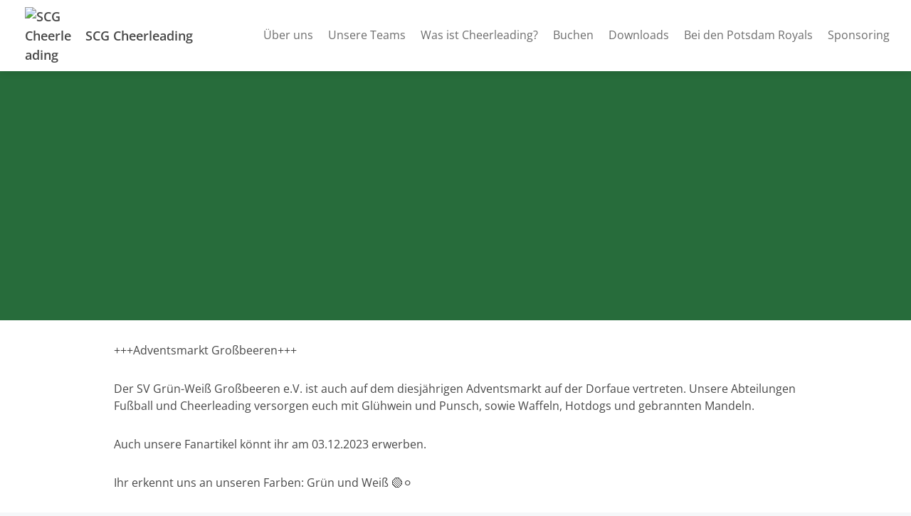

--- FILE ---
content_type: text/html; charset=UTF-8
request_url: https://www.scg-cheer.de/facebook-post-101582177866590_829126782555802
body_size: 5032
content:
<!doctype html>
<html lang="de">
<head>
  <title>+++Adventsmarkt Großbeeren+++</title>

  <meta charset="utf-8">
  <meta http-equiv="x-ua-compatible" content="ie=edge">
  <meta name="viewport" content="width=device-width, initial-scale=1.0">
  <meta name="description" content="Der SV Grün-Weiß Großbeeren e.V. ist auch auf dem diesjährigen Adventsmarkt auf der Dorfaue vertreten. Unsere Abteilungen Fußball und Cheerleading versorgen euc...">

  <!-- meta -->
                  <meta property="og:site_name" content="SCG Cheerleading">
                      <meta property="og:type" content="website">
                      <meta property="og:title" content="+++Adventsmarkt Großbeeren+++">
                      <meta property="og:description" content="Der SV Grün-Weiß Großbeeren e.V. ist auch auf dem diesjährigen Adventsmarkt auf der Dorfaue vertreten. Unsere Abteilungen Fußball und Cheerleading versorgen euc...">
                      <meta property="og:image" content="https://assets.vereinify.com/8b86e965-0f35-4b19-b9ca-4006a2939828/news/bfe6642d-c112-418b-b746-37501a31aafc/7d9bf323-0a02-486c-b828-af40cb559e4f/405965727_879498513881963_7406980093835833482_n.jpg">
                      <meta property="og:url" content="https://www.scg-cheer.de/facebook-post-101582177866590_829126782555802">
                      <meta property="fb:app_id" content="184857898906674">
                      <meta property="og:image:secure_url" content="https://assets.vereinify.com/8b86e965-0f35-4b19-b9ca-4006a2939828/news/bfe6642d-c112-418b-b746-37501a31aafc/7d9bf323-0a02-486c-b828-af40cb559e4f/405965727_879498513881963_7406980093835833482_n.jpg">
                      <meta property="twitter:card" content="summary_large_image">
                      <meta property="twitter:title" content="+++Adventsmarkt Großbeeren+++">
                      <meta property="twitter:description" content="Der SV Grün-Weiß Großbeeren e.V. ist auch auf dem diesjährigen Adventsmarkt auf der Dorfaue vertreten. Unsere Abteilungen Fußball und Cheerleading versorgen euc...">
                      <meta property="twitter:image" content="https://assets.vereinify.com/8b86e965-0f35-4b19-b9ca-4006a2939828/news/bfe6642d-c112-418b-b746-37501a31aafc/7d9bf323-0a02-486c-b828-af40cb559e4f/405965727_879498513881963_7406980093835833482_n.jpg">
                      <meta property="twitter:url" content="https://www.scg-cheer.de/facebook-post-101582177866590_829126782555802">
      
      <meta name="robots" content="index, follow">
  
  
      <link rel="canonical" href="https://www.scg-cheer.de/facebook-post-101582177866590_829126782555802"/>
  
  <!-- favicons -->
  <link rel="apple-touch-icon" sizes="180x180" href="https://assets.vereinify.com/8b86e965-0f35-4b19-b9ca-4006a2939828/header.logo/1567003189-logo-scg.png">
<link rel="icon" type="image/png" sizes="32x32" href="https://assets.vereinify.com/8b86e965-0f35-4b19-b9ca-4006a2939828/header.logo/1567003189-logo-scg.png">
<link rel="icon" type="image/png" sizes="16x16" href="https://assets.vereinify.com/8b86e965-0f35-4b19-b9ca-4006a2939828/header.logo/1567003189-logo-scg.png">

<link rel="mask-icon" href="https://assets.vereinify.com/8b86e965-0f35-4b19-b9ca-4006a2939828/header.logo/1567003189-logo-scg.png" color="#ffffff">
<link rel="shortcut icon" type="image/x-icon" href="https://assets.vereinify.com/8b86e965-0f35-4b19-b9ca-4006a2939828/header.logo/1567003189-logo-scg.png">
<link rel="manifest" href="https://cdn.vereinify.com/themes/default/site.webmanifest?v=0d3aeeb1&amp;c=8b86e965-0f35-4b19-b9ca-4006a2939828&amp;t=20191001104257">

<meta name="application-name" content="+++Adventsmarkt Großbeeren+++">
<meta name="apple-mobile-web-app-title" content="+++Adventsmarkt Großbeeren+++">

<meta name="msapplication-TileColor" content="#276c3b">
<meta name="msapplication-config" content="https://cdn.vereinify.com/themes/default/browserconfig.xml?v=0d3aeeb1&amp;c=8b86e965-0f35-4b19-b9ca-4006a2939828&amp;t=20191001104257">

<meta name="theme-color" content="#276c3b">

  <!-- preconnects -->
  <link rel="preconnect" href="https://cdn.vereinify.com/?v=0d3aeeb1" crossorigin>

  <!-- alterantive page versions like rss/atom feeds -->
  <link rel="alternate" type="application/rss+xml" title="SCG Cheerleading Feed" href=https://www.scg-cheer.de/news/feed/rss.xml>
  <link rel="alternate" type="application/atom+xml" title="SCG Cheerleading Feed" href=https://www.scg-cheer.de/news/feed/atom.xml />

  <!-- Fonts -->

  <!-- CSS(page) -->
        <link rel="stylesheet" href="https://cdn.vereinify.com/themes/default/styles/css/bootstrap-4.5.3.css?v=0d3aeeb1">
  <link rel="stylesheet" href="https://cdn.vereinify.com/themes/default/styles/css/bootstrap-custom.css?v=0d3aeeb1">
  <link rel="stylesheet" href="https://cdn.vereinify.com/themes/default/styles/css/icons-min.css?v=0d3aeeb1">
  <link rel="stylesheet" href="https://cdn.vereinify.com/themes/default/styles/css/compiled.css?v=0d3aeeb1">
  <link rel="stylesheet" href="https://cdn.vereinify.com/themes/default/styles/css/theme.css?v=0d3aeeb1&amp;c=8b86e965-0f35-4b19-b9ca-4006a2939828&amp;t=20191001104257">
  <link href="https://cdn.vereinify.com/vendor/fullcalendar@5.11.3/main.min.css?v=0d3aeeb1" rel="stylesheet">
  <link href="https://cdn.vereinify.com/vendor/@fullcalendar/bootstrap@5.11.3/main.min.css?v=0d3aeeb1" rel="stylesheet">
  <link href="https://cdn.vereinify.com/vendor/@fortawesome/fontawesome-free@5.13.1/css/all.min.css?v=0d3aeeb1" rel='stylesheet'>
  <link href="https://cdn.vereinify.com/vendor/@splidejs/splide@4.0.6/dist/css/splide.min.css?v=0d3aeeb1" rel="stylesheet">
  <script type="application/ld+json">{
    "@context": "https:\/\/schema.org",
    "@type": "BreadcrumbList",
    "itemListElement": [
        {
            "@type": "ListItem",
            "position": 1,
            "name": "News",
            "item": "https:\/\/www.scg-cheer.de\/news"
        },
        {
            "@type": "ListItem",
            "position": 2,
            "name": "+++Adventsmarkt Gro\u00dfbeeren+++"
        }
    ]
}</script>
  <script type="application/ld+json">{
    "@context": "https:\/\/schema.org",
    "@type": "NewsArticle",
    "mainEntityOfPage": "https:\/\/www.scg-cheer.de\/facebook-post-101582177866590_829126782555802",
    "headline": "+++Adventsmarkt Gro\u00dfbeeren+++",
    "image": [
        "https:\/\/assets.vereinify.com\/8b86e965-0f35-4b19-b9ca-4006a2939828\/news\/bfe6642d-c112-418b-b746-37501a31aafc\/7d9bf323-0a02-486c-b828-af40cb559e4f\/405965727_879498513881963_7406980093835833482_n.jpg"
    ],
    "author": {
        "@type": "Organization",
        "name": "SCG Cheerleading"
    },
    "publisher": {
        "@type": "Organization",
        "name": "SCG Cheerleading",
        "logo": {
            "@type": "ImageObject",
            "url": "https:\/\/assets.vereinify.com\/8b86e965-0f35-4b19-b9ca-4006a2939828\/header.logo\/1567003189-logo-scg.png"
        }
    },
    "datePublished": "2023-11-27T13:53:41+0100",
    "dateModified": "2023-11-27T14:46:49+0100"
}</script>

  
  
  <script type="text/javascript" src="https://cdn.vereinify.com/vendor/intersection-observer@0.12.2/intersection-observer.js?v=0d3aeeb1"></script>
  
  <script type="text/javascript" src="https://cdn.vereinify.com/js/vendor/lozad.min.js?v=0d3aeeb1"></script>

        <script type="module" src="https://cdn.vereinify.com/vendor/ionicons@5.5.4/dist/ionicons/ionicons.esm.js?v=0d3aeeb1"></script>

  <script src="https://cdn.vereinify.com/vendor/fullcalendar@5.11.3/main.min.js?v=0d3aeeb1" crossorigin="anonymous"></script>
  <script src="https://cdn.vereinify.com/vendor/fullcalendar@5.11.3/locales/de.js?v=0d3aeeb1" crossorigin="anonymous"></script>
  <!-- iCalendar Plugin -->
  <script src="https://cdn.vereinify.com/vendor/ical.js@1.4.0/build/ical.min.js?v=0d3aeeb1"></script>
  <script src="https://cdn.vereinify.com/vendor/@fullcalendar/icalendar@5.11.3/main.global.min.js?v=0d3aeeb1" crossorigin="anonymous"></script>
  <!-- RRule Plugin -->
  <script src="https://cdn.vereinify.com/vendor/rrule@2.6.8/dist/es5/rrule.min.js?v=0d3aeeb1" crossorigin="anonymous"></script>
  <script src="https://cdn.vereinify.com/vendor/@fullcalendar/rrule@2.6.8/main.global.min.js?v=0d3aeeb1" crossorigin="anonymous"></script>
  <!-- moment/moment-timezne Plugin -->
  <script src="https://cdn.vereinify.com/vendor/moment@2.29.1/min/moment.min.js?v=0d3aeeb1" crossorigin="anonymous"></script>
  <script src="https://cdn.vereinify.com/vendor/moment-timezone@0.5.33/builds/moment-timezone-with-data.min.js?v=0d3aeeb1" crossorigin="anonymous"></script>
  <script src="https://cdn.vereinify.com/vendor/@fullcalendar/moment@2.29.1/main.global.min.js?v=0d3aeeb1" crossorigin="anonymous"></script>

  <!-- splide -->
  <script src="https://cdn.vereinify.com/vendor/@splidejs/splide@4.0.6/dist/js/splide.min.js?v=0d3aeeb1" crossorigin="anonymous"></script>

  
  <!-- head(custom) -->
  

</head>
<body class="pagetype-news page-news-bfe6642d-c112-418b-b746-37501a31aafc"
      id="page-news-bfe6642d-c112-418b-b746-37501a31aafc">

  <div class="wrapper_margins">
    <header class="header">
    <div class="container">
        <nav class="navbar navbar-expand-lg">
            <a class="navbar-brand" href="https://www.scg-cheer.de">
                                <img class="navbar-brand-image" src="https://assets.vereinify.com/8b86e965-0f35-4b19-b9ca-4006a2939828/header.logo/1567003189-logo-scg.png" alt="SCG Cheerleading" />
                                <span class="navbar-brand-name">SCG Cheerleading</span>
            </a>
            <button class="navbar-toggler collapsed" type="button" data-toggle="collapse" data-target="#mainnavigation" aria-controls="mainnavigation" aria-expanded="false" aria-label="Toggle navigation">
                <span class="icon-bar"></span>
                <span class="icon-bar"></span>
                <span class="icon-bar"></span>
            </button>

            <div class="collapse navbar-collapse" id="mainnavigation">

                
                <ul class="navbar-nav ml-auto mt-0">
                                      <li class="nav-item dropdown ">
                      <a class="nav-link"
                         href="https://www.scg-cheer.de/uber-uns"
                         target="_self"
                         rel="noopener">Über uns </a>

                                            <span class="dropdown-toggle" data-toggle="dropdown" aria-haspopup="true" aria-expanded="false"></span>

                      <div class="dropdown-menu">
                                                  <div class="dropdown-item ">
                            <a href="https://www.scg-cheer.de/bilder-und-videos"
                               target="_self"
                               rel="noopener">Bilder &amp; Videos</a>
                                                      </div>
                                                  <div class="dropdown-item ">
                            <a href="https://www.scg-cheer.de/erfolge"
                               target="_self"
                               rel="noopener">Erfolge</a>
                                                      </div>
                                              </div>

                                          </li>
                                      <li class="nav-item dropdown ">
                      <a class="nav-link"
                         href="https://www.scg-cheer.de/unsere-teams"
                         target="_self"
                         rel="noopener">Unsere Teams </a>

                                            <span class="dropdown-toggle" data-toggle="dropdown" aria-haspopup="true" aria-expanded="false"></span>

                      <div class="dropdown-menu">
                                                  <div class="dropdown-item ">
                            <a href="https://www.scg-cheer.de/unsere-teams"
                               target="_self"
                               rel="noopener">Seniors</a>
                                                      </div>
                                                  <div class="dropdown-item ">
                            <a href="https://www.scg-cheer.de/unsere-juniors"
                               target="_self"
                               rel="noopener">Juniors</a>
                                                      </div>
                                                  <div class="dropdown-item ">
                            <a href="https://www.scg-cheer.de/unsere-peewees"
                               target="_self"
                               rel="noopener">Peewees</a>
                                                      </div>
                                                  <div class="dropdown-item ">
                            <a href="https://www.scg-cheer.de/coaches"
                               target="_self"
                               rel="noopener">Coaches</a>
                                                      </div>
                                              </div>

                                          </li>
                                      <li class="nav-item dropdown ">
                      <a class="nav-link"
                         href="https://www.scg-cheer.de/was-ist-cheerleading"
                         target="_self"
                         rel="noopener">Was ist Cheerleading? </a>

                                          </li>
                                      <li class="nav-item dropdown ">
                      <a class="nav-link"
                         href="https://www.scg-cheer.de/buchen"
                         target="_self"
                         rel="noopener">Buchen </a>

                                          </li>
                                      <li class="nav-item dropdown ">
                      <a class="nav-link"
                         href="https://www.scg-cheer.de/downloads"
                         target="_self"
                         rel="noopener">Downloads </a>

                                          </li>
                                      <li class="nav-item dropdown ">
                      <a class="nav-link"
                         href="https://www.scg-cheer.de/beidenPotsdamRoyals"
                         target="_self"
                         rel="noopener">Bei den Potsdam Royals </a>

                                          </li>
                                      <li class="nav-item dropdown ">
                      <a class="nav-link"
                         href="https://www.scg-cheer.de/sponsoring"
                         target="_self"
                         rel="noopener">Sponsoring </a>

                                          </li>
                                  </ul>
            </div>

                        
        </nav>
    </div>
</header>

    <div class="content-wrapper">

      
      <main class="content">
          
          
          <section id="editor-block-cee6346d-8adc-4dac-a12b-a4414a4614b6"
           class="editor editor-image editor-image-streched editor-image-no-border editor-image-no-background">
    <div class="stage"
         role="img" aria-label="1. Bild">
      <img class="stage-image lozad"
           data-src="https://assets.vereinify.com/8b86e965-0f35-4b19-b9ca-4006a2939828/news/bfe6642d-c112-418b-b746-37501a31aafc/7d9bf323-0a02-486c-b828-af40cb559e4f/405965727_879498513881963_7406980093835833482_n.jpg"
           width="" height=""
           alt="" />
          </div>
  </section>


              
          <section id="editor-block-0173d65a-8a38-4c13-9b01-8339e5bbfc74"
         class="editor editor-paragraph ">
  <div class="container-sm">

    <p class="my-0">+++Adventsmarkt Großbeeren+++</p>

  </div>
</section>

              
          <section id="editor-block-08e9956d-62f5-4218-889d-bc43ea89abe3"
         class="editor editor-paragraph ">
  <div class="container-sm">

    <p class="my-0">Der SV Grün-Weiß Großbeeren e.V. ist auch auf dem diesjährigen Adventsmarkt auf der Dorfaue vertreten. Unsere Abteilungen Fußball und Cheerleading versorgen euch mit Glühwein und Punsch, sowie Waffeln, Hotdogs und gebrannten Mandeln. </p>

  </div>
</section>

              
          <section id="editor-block-2e5f8c82-1f2c-4a7e-ab1a-4ddbc1b8649f"
         class="editor editor-paragraph ">
  <div class="container-sm">

    <p class="my-0">Auch unsere Fanartikel könnt ihr am 03.12.2023 erwerben. </p>

  </div>
</section>

              
          <section id="editor-block-4dc96ff4-f24b-49d2-87f0-8655b71c23ae"
         class="editor editor-paragraph ">
  <div class="container-sm">

    <p class="my-0">Ihr erkennt uns an unseren Farben: Grün und Weiß 🟢⚪️</p>

  </div>
</section>

              
          <section id="editor-block-b9d55896-cc66-4de4-ac7e-3c826f7208f8"
         class="editor editor-paragraph ">
  <div class="container-sm">

    <p class="my-0">Wir freuen uns auf euch.</p>

  </div>
</section>

              
          <section id="editor-block-60798611-8d35-4246-b2f7-b71d8d91cb7d"
         class="editor editor-paragraph ">
  <div class="container-sm">

    <p class="my-0">SCG  Sib Lynx Cheerleader Großbeeren </p>

  </div>
</section>

              
          <section id="editor-block-e8c65300-b8d1-4641-be43-048cf95eb2b7"
         class="editor editor-paragraph ">
  <div class="container-sm">

    <p class="my-0">#svgwg #Großbeeren #Adventsmarkt #Dorfaue #Weihnachten2023 #Fußball #cheerleading</p>

  </div>
</section>

      

  <section class="editor editor-news">
    <div class="news-detail">
      <div class="container-sm">
        <hr>
        <div class="row">

          <div class="col-lg-11 order-lg-last">
            <div class="news-detail-content">
              <p>
                <small>
                  <span class="text-light">Dieser Artikel wurde veröffentlicht am 27.11.2023 um 13:53 von:  (Aktueller Stand vom 27.11.2023 um 14:46)</span><br/>
                  <span class="text-light"></span>
                                      <a target="_blank"
                       href="https://www.facebook.com/490754123059738/posts/829126782555802"
                       rel="noreferrer">
                      https://www.facebook.com/490754123059738/posts/829126782555802
                    </a>
                                  </small>
              </p>
            </div>
          </div>

          <div class="col-lg-1 order-lg-first">
            <ul class="news-detail-sharing">
              <li class="news-detail-sharing-item">
                <a class="news-detail-sharing-link facebook" data-toggle="tooltip" data-placement="top" title="Auf Facebook teilen"
                   target="_blank"
                   href="https://www.facebook.com/sharer/sharer.php?u=https%3A%2F%2Fwww.scg-cheer.de%2Ffacebook-post-101582177866590_829126782555802"
                   rel="noreferrer">
                  <i class="c-icon c-logo-facebook"></i>
                </a>
              </li>
              <li class="news-detail-sharing-item">
                <a class="news-detail-sharing-link twitter" data-toggle="tooltip" data-placement="top" title="Auf Twitter teilen"
                   target="_blank"
                   href="https://twitter.com/intent/tweet?url=https%3A%2F%2Fwww.scg-cheer.de%2Ffacebook-post-101582177866590_829126782555802"
                   rel="noreferrer">

                  <i class="c-icon c-logo-twitter"></i>
                </a>
              </li>
            </ul>
          </div>

        </div>

      </div>
    </div>
  </section>

    <section id="more">
    <div class="news odd">
      <div class="container">

        <div class="title-wrapper">
          <div class="row">
            <div class="col">
              <h2 class="title">Weitere News</h2>
            </div>
            <div class="col">
              <div class="title-button">
                <a class="btn btn-primary btn-sm" href="https://www.scg-cheer.de/news">Alle anzeigen <i class="c-icon c-small-right"></i></a>
              </div>
            </div>
          </div>
        </div>

        <div class="card-deck">
                      <a id="news-4f26ea74-3366-40a5-a3d4-09d0bcbfb21e" class="card" role="article"
       href="https://www.scg-cheer.de/facebook-post-101582177866590_817091063759374">
        <div class="news-media-wrapper" role="img" aria-label="Bild zum Artikel">
                            <div class="news-media-play"><i class="c-icon c-triangle-right-17"></i></div>
                        <div class="news-media">
                <img src="https://assets.vereinify.com/8b86e965-0f35-4b19-b9ca-4006a2939828/header.logo/1567003189-logo-scg.png"
                     class="card-img rounded-0"
                     alt="Facebook Post vom 08.11.2023"
                     style="min-height: 250px; max-height: 350px; object-fit: cover; object-position: center;">
            </div>
        </div>

        <div class="news-inner">
            <div class="news-info">
                                    <i class="c-icon c-play-69"></i>
                
                                    08.11.2023
                    | 22:04 Uhr
                            </div>

                            <h4>Facebook Post vom 08.11.2023</h4>
            
                            <div class="news-source">Quelle: <i class="c-icon c-logo-facebook"></i> Facebook</div>
                    </div>
    </a>


                      <a id="news-3fb0ebb3-fede-4db3-9e5d-5cfadfd9a22a" class="card" role="article"
       href="https://www.scg-cheer.de/at-afvd-anke-schultze-fotografie-at-afcvberlinbrandenburg-jugendlaenderturnier-footballfever-football-teamspirit-cheerleading">
        <div class="news-media-wrapper" role="img" aria-label="Bild zum Artikel">
                        <div class="news-media">
                <img src="https://assets.vereinify.com/8b86e965-0f35-4b19-b9ca-4006a2939828/news/3fb0ebb3-fede-4db3-9e5d-5cfadfd9a22a/ed62de4a-4b77-45d5-8273-e6f5bb5587be/395401776_806146524853828_2036845096815718064_n.jpg"
                     class="card-img rounded-0"
                     alt="@afvd #anke_schultze_fotografie"
                     style="min-height: 250px; max-height: 350px; object-fit: cover; object-position: center;">
            </div>
        </div>

        <div class="news-inner">
            <div class="news-info">
                                    <i class="c-icon c-camera-18"></i>
                
                                    23.10.2023
                    | 21:23 Uhr
                            </div>

                            <h4>@afvd #anke_schultze_fotografie</h4>
                <p class="news-text">@afcv.berlinbrandenburg</p>
            
                            <div class="news-source">Quelle: <i class="c-icon c-logo-facebook"></i> Facebook</div>
                    </div>
    </a>


                      <a id="news-9b157649-85ee-4a71-8384-7dd41a317990" class="card" role="article"
       href="https://www.scg-cheer.de/ein-unvergesslicher-tag-beim-jugend-laender-turnier-2023-im-football-unsere-at-bigeast-landesauswahl-kaempfte-tapfer-zusammen-mit-d805233404945140">
        <div class="news-media-wrapper" role="img" aria-label="Bild zum Artikel">
                            <div class="news-media-play"><i class="c-icon c-triangle-right-17"></i></div>
                        <div class="news-media">
                <img src="https://assets.vereinify.com/8b86e965-0f35-4b19-b9ca-4006a2939828/header.logo/1567003189-logo-scg.png"
                     class="card-img rounded-0"
                     alt="Ein unvergesslicher Tag beim Jugend Länder Turnier 2023 im Football! Unsere @BigEast_Landesauswahl k..."
                     style="min-height: 250px; max-height: 350px; object-fit: cover; object-position: center;">
            </div>
        </div>

        <div class="news-inner">
            <div class="news-info">
                                    <i class="c-icon c-play-69"></i>
                
                                    22.10.2023
                    | 18:08 Uhr
                            </div>

                            <h4>Ein unvergesslicher Tag beim Jugend Länder Turnier 2023 im Football! Unsere @BigEast_Landesauswahl k...</h4>
            
                            <div class="news-source">Quelle: <i class="c-icon c-logo-facebook"></i> Facebook</div>
                    </div>
    </a>


                  </div>

      </div>
    </div>
  </section>
  
      </main>

      <footer class="footer">
    <div class="footer-social">
    <p class="footer-social-headline">SCG Cheerleading auf Social Media:</p>
    <ul class="footer-social-list">
              <li class="footer-social-item">
          <a class="footer-social-link"
             href="https://www.facebook.com/SCGCheerleader/"
             aria-label="SCG Cheerleading auf Facebook"
             target="_blank"
             rel="noreferrer"><i class="c-icon c-logo-facebook"></i></a>
        </li>
                          <li class="footer-social-item">
          <a class="footer-social-link"
             href="https://www.instagram.com/siblynx_cheerleader/"
             aria-label="SCG Cheerleading auf Instagram"
             target="_blank"
             rel="noreferrer"><i class="c-icon c-logo-instagram"></i></a>
        </li>
                </ul>
  </div>
    <div class="footer-main">
    <div class="container">
      <ul class="footer-nav">

                
        
                <li class="footer-nav-item">
            <a href="https://www.scg-cheer.de/datenschutz">Datenschutz</a>
        </li>
        <li class="footer-nav-item">
            <a href="https://www.scg-cheer.de/impressum">Impressum</a>
        </li>
      </ul>
      <div class="footer-copy">&copy; 2025 SCG Cheerleading - Alle Rechte vorbehalten.</div>
    </div>
  </div>

        
</footer>
    </div>
  </div>

      <script src="https://cdn.vereinify.com/themes/default/js/vendor/jquery-3.5.1.min.js?v=0d3aeeb1"></script>
  <script src="https://cdn.vereinify.com/themes/default/js/vendor/bootstrap.bundle-4.5.3.min.js?v=0d3aeeb1"></script>
  <script src="https://cdn.vereinify.com/themes/default/js/main.js?v=0d3aeeb1"></script>

<!-- Lazyload with lozad -->
<script type="text/javascript">
  const observer = lozad('.lozad', {});
  observer.observe();
</script>


</body>
</html>
